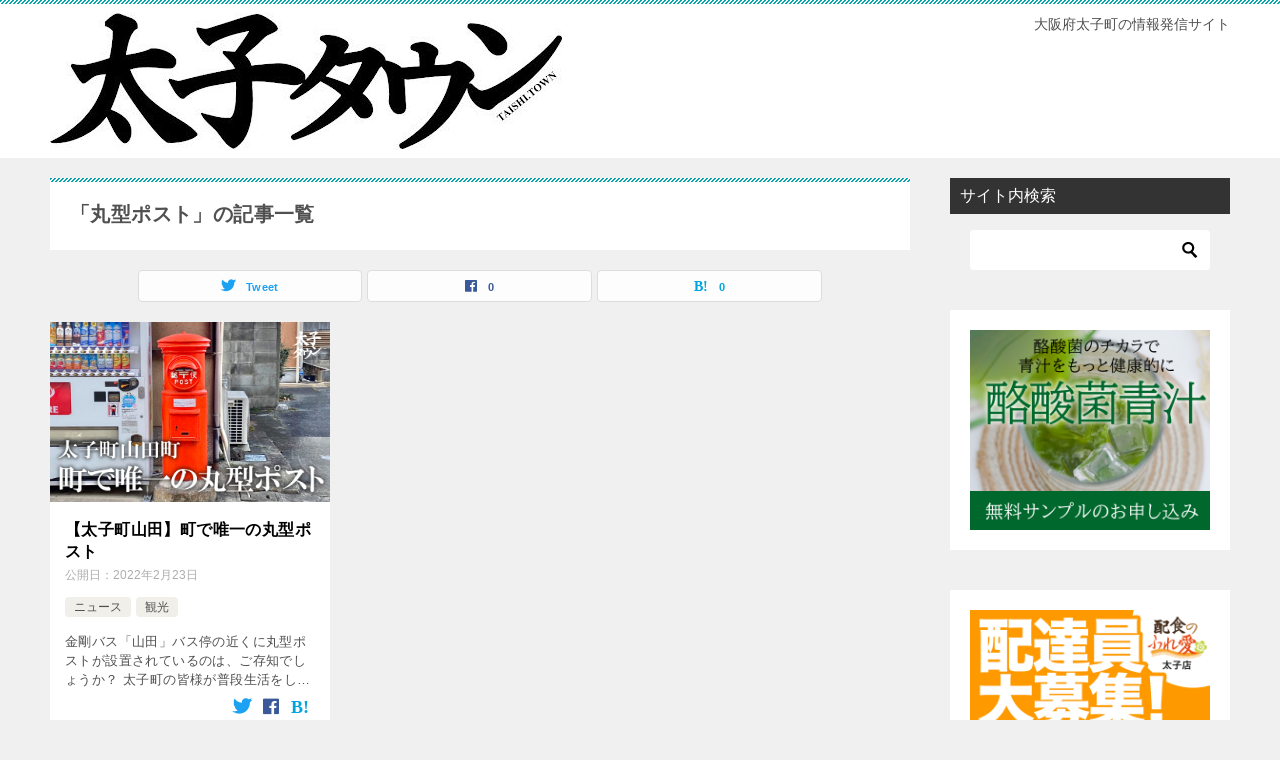

--- FILE ---
content_type: text/html; charset=UTF-8
request_url: https://taishi.town/tag/%E4%B8%B8%E5%9E%8B%E3%83%9D%E3%82%B9%E3%83%88/
body_size: 11499
content:
<!doctype html>
<html lang="ja" class="col2">
<head>
	<meta charset="UTF-8">
	<meta name="viewport" content="width=device-width, initial-scale=1">
	<link rel="profile" href="http://gmpg.org/xfn/11">

	<meta name='robots' content='index, follow, max-image-preview:large, max-snippet:-1, max-video-preview:-1' />
	<script>
		var shf = 1;
		var lso = 0;
		var ajaxurl = 'https://taishi.town/wp-admin/admin-ajax.php';
		var sns_cnt = true;
			</script>
	
	<!-- This site is optimized with the Yoast SEO plugin v22.0 - https://yoast.com/wordpress/plugins/seo/ -->
	<title>丸型ポスト アーカイブ - 太子タウン</title>
	<link rel="canonical" href="https://taishi.town/tag/丸型ポスト/" />
	<meta property="og:locale" content="ja_JP" />
	<meta property="og:type" content="article" />
	<meta property="og:title" content="丸型ポスト アーカイブ - 太子タウン" />
	<meta property="og:url" content="https://taishi.town/tag/丸型ポスト/" />
	<meta property="og:site_name" content="太子タウン" />
	<meta name="twitter:card" content="summary_large_image" />
	<meta name="twitter:site" content="@kyotanishokai" />
	<script type="application/ld+json" class="yoast-schema-graph">{"@context":"https://schema.org","@graph":[{"@type":"CollectionPage","@id":"https://taishi.town/tag/%e4%b8%b8%e5%9e%8b%e3%83%9d%e3%82%b9%e3%83%88/","url":"https://taishi.town/tag/%e4%b8%b8%e5%9e%8b%e3%83%9d%e3%82%b9%e3%83%88/","name":"丸型ポスト アーカイブ - 太子タウン","isPartOf":{"@id":"https://taishi.town/#website"},"primaryImageOfPage":{"@id":"https://taishi.town/tag/%e4%b8%b8%e5%9e%8b%e3%83%9d%e3%82%b9%e3%83%88/#primaryimage"},"image":{"@id":"https://taishi.town/tag/%e4%b8%b8%e5%9e%8b%e3%83%9d%e3%82%b9%e3%83%88/#primaryimage"},"thumbnailUrl":"https://taishi.town/wp-content/uploads/Post-image-2.jpg","breadcrumb":{"@id":"https://taishi.town/tag/%e4%b8%b8%e5%9e%8b%e3%83%9d%e3%82%b9%e3%83%88/#breadcrumb"},"inLanguage":"ja"},{"@type":"ImageObject","inLanguage":"ja","@id":"https://taishi.town/tag/%e4%b8%b8%e5%9e%8b%e3%83%9d%e3%82%b9%e3%83%88/#primaryimage","url":"https://taishi.town/wp-content/uploads/Post-image-2.jpg","contentUrl":"https://taishi.town/wp-content/uploads/Post-image-2.jpg","width":1440,"height":929,"caption":"町で唯一の丸型ポスト"},{"@type":"BreadcrumbList","@id":"https://taishi.town/tag/%e4%b8%b8%e5%9e%8b%e3%83%9d%e3%82%b9%e3%83%88/#breadcrumb","itemListElement":[{"@type":"ListItem","position":1,"name":"ホーム","item":"https://taishi.town/"},{"@type":"ListItem","position":2,"name":"丸型ポスト"}]},{"@type":"WebSite","@id":"https://taishi.town/#website","url":"https://taishi.town/","name":"太子タウン","description":"大阪府太子町の情報発信サイト","publisher":{"@id":"https://taishi.town/#organization"},"potentialAction":[{"@type":"SearchAction","target":{"@type":"EntryPoint","urlTemplate":"https://taishi.town/?s={search_term_string}"},"query-input":"required name=search_term_string"}],"inLanguage":"ja"},{"@type":"Organization","@id":"https://taishi.town/#organization","name":"株式会社京谷商会","url":"https://taishi.town/","logo":{"@type":"ImageObject","inLanguage":"ja","@id":"https://taishi.town/#/schema/logo/image/","url":"https://taishi.town/wp-content/uploads/2022/01/cropped-unnamed.jpg","contentUrl":"https://taishi.town/wp-content/uploads/2022/01/cropped-unnamed.jpg","width":512,"height":138,"caption":"株式会社京谷商会"},"image":{"@id":"https://taishi.town/#/schema/logo/image/"},"sameAs":["https://twitter.com/kyotanishokai"]}]}</script>
	<!-- / Yoast SEO plugin. -->


<link rel='dns-prefetch' href='//www.googletagmanager.com' />
<link rel='dns-prefetch' href='//pagead2.googlesyndication.com' />
<link rel="alternate" type="application/rss+xml" title="太子タウン &raquo; フィード" href="https://taishi.town/feed/" />
<link rel="alternate" type="application/rss+xml" title="太子タウン &raquo; コメントフィード" href="https://taishi.town/comments/feed/" />
<link rel="alternate" type="application/rss+xml" title="太子タウン &raquo; 丸型ポスト タグのフィード" href="https://taishi.town/tag/%e4%b8%b8%e5%9e%8b%e3%83%9d%e3%82%b9%e3%83%88/feed/" />
<style id='wp-img-auto-sizes-contain-inline-css' type='text/css'>
img:is([sizes=auto i],[sizes^="auto," i]){contain-intrinsic-size:3000px 1500px}
/*# sourceURL=wp-img-auto-sizes-contain-inline-css */
</style>
<style id='wp-emoji-styles-inline-css' type='text/css'>

	img.wp-smiley, img.emoji {
		display: inline !important;
		border: none !important;
		box-shadow: none !important;
		height: 1em !important;
		width: 1em !important;
		margin: 0 0.07em !important;
		vertical-align: -0.1em !important;
		background: none !important;
		padding: 0 !important;
	}
/*# sourceURL=wp-emoji-styles-inline-css */
</style>
<style id='wp-block-library-inline-css' type='text/css'>
:root{--wp-block-synced-color:#7a00df;--wp-block-synced-color--rgb:122,0,223;--wp-bound-block-color:var(--wp-block-synced-color);--wp-editor-canvas-background:#ddd;--wp-admin-theme-color:#007cba;--wp-admin-theme-color--rgb:0,124,186;--wp-admin-theme-color-darker-10:#006ba1;--wp-admin-theme-color-darker-10--rgb:0,107,160.5;--wp-admin-theme-color-darker-20:#005a87;--wp-admin-theme-color-darker-20--rgb:0,90,135;--wp-admin-border-width-focus:2px}@media (min-resolution:192dpi){:root{--wp-admin-border-width-focus:1.5px}}.wp-element-button{cursor:pointer}:root .has-very-light-gray-background-color{background-color:#eee}:root .has-very-dark-gray-background-color{background-color:#313131}:root .has-very-light-gray-color{color:#eee}:root .has-very-dark-gray-color{color:#313131}:root .has-vivid-green-cyan-to-vivid-cyan-blue-gradient-background{background:linear-gradient(135deg,#00d084,#0693e3)}:root .has-purple-crush-gradient-background{background:linear-gradient(135deg,#34e2e4,#4721fb 50%,#ab1dfe)}:root .has-hazy-dawn-gradient-background{background:linear-gradient(135deg,#faaca8,#dad0ec)}:root .has-subdued-olive-gradient-background{background:linear-gradient(135deg,#fafae1,#67a671)}:root .has-atomic-cream-gradient-background{background:linear-gradient(135deg,#fdd79a,#004a59)}:root .has-nightshade-gradient-background{background:linear-gradient(135deg,#330968,#31cdcf)}:root .has-midnight-gradient-background{background:linear-gradient(135deg,#020381,#2874fc)}:root{--wp--preset--font-size--normal:16px;--wp--preset--font-size--huge:42px}.has-regular-font-size{font-size:1em}.has-larger-font-size{font-size:2.625em}.has-normal-font-size{font-size:var(--wp--preset--font-size--normal)}.has-huge-font-size{font-size:var(--wp--preset--font-size--huge)}.has-text-align-center{text-align:center}.has-text-align-left{text-align:left}.has-text-align-right{text-align:right}.has-fit-text{white-space:nowrap!important}#end-resizable-editor-section{display:none}.aligncenter{clear:both}.items-justified-left{justify-content:flex-start}.items-justified-center{justify-content:center}.items-justified-right{justify-content:flex-end}.items-justified-space-between{justify-content:space-between}.screen-reader-text{border:0;clip-path:inset(50%);height:1px;margin:-1px;overflow:hidden;padding:0;position:absolute;width:1px;word-wrap:normal!important}.screen-reader-text:focus{background-color:#ddd;clip-path:none;color:#444;display:block;font-size:1em;height:auto;left:5px;line-height:normal;padding:15px 23px 14px;text-decoration:none;top:5px;width:auto;z-index:100000}html :where(.has-border-color){border-style:solid}html :where([style*=border-top-color]){border-top-style:solid}html :where([style*=border-right-color]){border-right-style:solid}html :where([style*=border-bottom-color]){border-bottom-style:solid}html :where([style*=border-left-color]){border-left-style:solid}html :where([style*=border-width]){border-style:solid}html :where([style*=border-top-width]){border-top-style:solid}html :where([style*=border-right-width]){border-right-style:solid}html :where([style*=border-bottom-width]){border-bottom-style:solid}html :where([style*=border-left-width]){border-left-style:solid}html :where(img[class*=wp-image-]){height:auto;max-width:100%}:where(figure){margin:0 0 1em}html :where(.is-position-sticky){--wp-admin--admin-bar--position-offset:var(--wp-admin--admin-bar--height,0px)}@media screen and (max-width:600px){html :where(.is-position-sticky){--wp-admin--admin-bar--position-offset:0px}}

/*# sourceURL=wp-block-library-inline-css */
</style><style id='global-styles-inline-css' type='text/css'>
:root{--wp--preset--aspect-ratio--square: 1;--wp--preset--aspect-ratio--4-3: 4/3;--wp--preset--aspect-ratio--3-4: 3/4;--wp--preset--aspect-ratio--3-2: 3/2;--wp--preset--aspect-ratio--2-3: 2/3;--wp--preset--aspect-ratio--16-9: 16/9;--wp--preset--aspect-ratio--9-16: 9/16;--wp--preset--color--black: #000000;--wp--preset--color--cyan-bluish-gray: #abb8c3;--wp--preset--color--white: #ffffff;--wp--preset--color--pale-pink: #f78da7;--wp--preset--color--vivid-red: #cf2e2e;--wp--preset--color--luminous-vivid-orange: #ff6900;--wp--preset--color--luminous-vivid-amber: #fcb900;--wp--preset--color--light-green-cyan: #7bdcb5;--wp--preset--color--vivid-green-cyan: #00d084;--wp--preset--color--pale-cyan-blue: #8ed1fc;--wp--preset--color--vivid-cyan-blue: #0693e3;--wp--preset--color--vivid-purple: #9b51e0;--wp--preset--gradient--vivid-cyan-blue-to-vivid-purple: linear-gradient(135deg,rgb(6,147,227) 0%,rgb(155,81,224) 100%);--wp--preset--gradient--light-green-cyan-to-vivid-green-cyan: linear-gradient(135deg,rgb(122,220,180) 0%,rgb(0,208,130) 100%);--wp--preset--gradient--luminous-vivid-amber-to-luminous-vivid-orange: linear-gradient(135deg,rgb(252,185,0) 0%,rgb(255,105,0) 100%);--wp--preset--gradient--luminous-vivid-orange-to-vivid-red: linear-gradient(135deg,rgb(255,105,0) 0%,rgb(207,46,46) 100%);--wp--preset--gradient--very-light-gray-to-cyan-bluish-gray: linear-gradient(135deg,rgb(238,238,238) 0%,rgb(169,184,195) 100%);--wp--preset--gradient--cool-to-warm-spectrum: linear-gradient(135deg,rgb(74,234,220) 0%,rgb(151,120,209) 20%,rgb(207,42,186) 40%,rgb(238,44,130) 60%,rgb(251,105,98) 80%,rgb(254,248,76) 100%);--wp--preset--gradient--blush-light-purple: linear-gradient(135deg,rgb(255,206,236) 0%,rgb(152,150,240) 100%);--wp--preset--gradient--blush-bordeaux: linear-gradient(135deg,rgb(254,205,165) 0%,rgb(254,45,45) 50%,rgb(107,0,62) 100%);--wp--preset--gradient--luminous-dusk: linear-gradient(135deg,rgb(255,203,112) 0%,rgb(199,81,192) 50%,rgb(65,88,208) 100%);--wp--preset--gradient--pale-ocean: linear-gradient(135deg,rgb(255,245,203) 0%,rgb(182,227,212) 50%,rgb(51,167,181) 100%);--wp--preset--gradient--electric-grass: linear-gradient(135deg,rgb(202,248,128) 0%,rgb(113,206,126) 100%);--wp--preset--gradient--midnight: linear-gradient(135deg,rgb(2,3,129) 0%,rgb(40,116,252) 100%);--wp--preset--font-size--small: 13px;--wp--preset--font-size--medium: 20px;--wp--preset--font-size--large: 36px;--wp--preset--font-size--x-large: 42px;--wp--preset--spacing--20: 0.44rem;--wp--preset--spacing--30: 0.67rem;--wp--preset--spacing--40: 1rem;--wp--preset--spacing--50: 1.5rem;--wp--preset--spacing--60: 2.25rem;--wp--preset--spacing--70: 3.38rem;--wp--preset--spacing--80: 5.06rem;--wp--preset--shadow--natural: 6px 6px 9px rgba(0, 0, 0, 0.2);--wp--preset--shadow--deep: 12px 12px 50px rgba(0, 0, 0, 0.4);--wp--preset--shadow--sharp: 6px 6px 0px rgba(0, 0, 0, 0.2);--wp--preset--shadow--outlined: 6px 6px 0px -3px rgb(255, 255, 255), 6px 6px rgb(0, 0, 0);--wp--preset--shadow--crisp: 6px 6px 0px rgb(0, 0, 0);}:where(.is-layout-flex){gap: 0.5em;}:where(.is-layout-grid){gap: 0.5em;}body .is-layout-flex{display: flex;}.is-layout-flex{flex-wrap: wrap;align-items: center;}.is-layout-flex > :is(*, div){margin: 0;}body .is-layout-grid{display: grid;}.is-layout-grid > :is(*, div){margin: 0;}:where(.wp-block-columns.is-layout-flex){gap: 2em;}:where(.wp-block-columns.is-layout-grid){gap: 2em;}:where(.wp-block-post-template.is-layout-flex){gap: 1.25em;}:where(.wp-block-post-template.is-layout-grid){gap: 1.25em;}.has-black-color{color: var(--wp--preset--color--black) !important;}.has-cyan-bluish-gray-color{color: var(--wp--preset--color--cyan-bluish-gray) !important;}.has-white-color{color: var(--wp--preset--color--white) !important;}.has-pale-pink-color{color: var(--wp--preset--color--pale-pink) !important;}.has-vivid-red-color{color: var(--wp--preset--color--vivid-red) !important;}.has-luminous-vivid-orange-color{color: var(--wp--preset--color--luminous-vivid-orange) !important;}.has-luminous-vivid-amber-color{color: var(--wp--preset--color--luminous-vivid-amber) !important;}.has-light-green-cyan-color{color: var(--wp--preset--color--light-green-cyan) !important;}.has-vivid-green-cyan-color{color: var(--wp--preset--color--vivid-green-cyan) !important;}.has-pale-cyan-blue-color{color: var(--wp--preset--color--pale-cyan-blue) !important;}.has-vivid-cyan-blue-color{color: var(--wp--preset--color--vivid-cyan-blue) !important;}.has-vivid-purple-color{color: var(--wp--preset--color--vivid-purple) !important;}.has-black-background-color{background-color: var(--wp--preset--color--black) !important;}.has-cyan-bluish-gray-background-color{background-color: var(--wp--preset--color--cyan-bluish-gray) !important;}.has-white-background-color{background-color: var(--wp--preset--color--white) !important;}.has-pale-pink-background-color{background-color: var(--wp--preset--color--pale-pink) !important;}.has-vivid-red-background-color{background-color: var(--wp--preset--color--vivid-red) !important;}.has-luminous-vivid-orange-background-color{background-color: var(--wp--preset--color--luminous-vivid-orange) !important;}.has-luminous-vivid-amber-background-color{background-color: var(--wp--preset--color--luminous-vivid-amber) !important;}.has-light-green-cyan-background-color{background-color: var(--wp--preset--color--light-green-cyan) !important;}.has-vivid-green-cyan-background-color{background-color: var(--wp--preset--color--vivid-green-cyan) !important;}.has-pale-cyan-blue-background-color{background-color: var(--wp--preset--color--pale-cyan-blue) !important;}.has-vivid-cyan-blue-background-color{background-color: var(--wp--preset--color--vivid-cyan-blue) !important;}.has-vivid-purple-background-color{background-color: var(--wp--preset--color--vivid-purple) !important;}.has-black-border-color{border-color: var(--wp--preset--color--black) !important;}.has-cyan-bluish-gray-border-color{border-color: var(--wp--preset--color--cyan-bluish-gray) !important;}.has-white-border-color{border-color: var(--wp--preset--color--white) !important;}.has-pale-pink-border-color{border-color: var(--wp--preset--color--pale-pink) !important;}.has-vivid-red-border-color{border-color: var(--wp--preset--color--vivid-red) !important;}.has-luminous-vivid-orange-border-color{border-color: var(--wp--preset--color--luminous-vivid-orange) !important;}.has-luminous-vivid-amber-border-color{border-color: var(--wp--preset--color--luminous-vivid-amber) !important;}.has-light-green-cyan-border-color{border-color: var(--wp--preset--color--light-green-cyan) !important;}.has-vivid-green-cyan-border-color{border-color: var(--wp--preset--color--vivid-green-cyan) !important;}.has-pale-cyan-blue-border-color{border-color: var(--wp--preset--color--pale-cyan-blue) !important;}.has-vivid-cyan-blue-border-color{border-color: var(--wp--preset--color--vivid-cyan-blue) !important;}.has-vivid-purple-border-color{border-color: var(--wp--preset--color--vivid-purple) !important;}.has-vivid-cyan-blue-to-vivid-purple-gradient-background{background: var(--wp--preset--gradient--vivid-cyan-blue-to-vivid-purple) !important;}.has-light-green-cyan-to-vivid-green-cyan-gradient-background{background: var(--wp--preset--gradient--light-green-cyan-to-vivid-green-cyan) !important;}.has-luminous-vivid-amber-to-luminous-vivid-orange-gradient-background{background: var(--wp--preset--gradient--luminous-vivid-amber-to-luminous-vivid-orange) !important;}.has-luminous-vivid-orange-to-vivid-red-gradient-background{background: var(--wp--preset--gradient--luminous-vivid-orange-to-vivid-red) !important;}.has-very-light-gray-to-cyan-bluish-gray-gradient-background{background: var(--wp--preset--gradient--very-light-gray-to-cyan-bluish-gray) !important;}.has-cool-to-warm-spectrum-gradient-background{background: var(--wp--preset--gradient--cool-to-warm-spectrum) !important;}.has-blush-light-purple-gradient-background{background: var(--wp--preset--gradient--blush-light-purple) !important;}.has-blush-bordeaux-gradient-background{background: var(--wp--preset--gradient--blush-bordeaux) !important;}.has-luminous-dusk-gradient-background{background: var(--wp--preset--gradient--luminous-dusk) !important;}.has-pale-ocean-gradient-background{background: var(--wp--preset--gradient--pale-ocean) !important;}.has-electric-grass-gradient-background{background: var(--wp--preset--gradient--electric-grass) !important;}.has-midnight-gradient-background{background: var(--wp--preset--gradient--midnight) !important;}.has-small-font-size{font-size: var(--wp--preset--font-size--small) !important;}.has-medium-font-size{font-size: var(--wp--preset--font-size--medium) !important;}.has-large-font-size{font-size: var(--wp--preset--font-size--large) !important;}.has-x-large-font-size{font-size: var(--wp--preset--font-size--x-large) !important;}
/*# sourceURL=global-styles-inline-css */
</style>

<style id='classic-theme-styles-inline-css' type='text/css'>
/*! This file is auto-generated */
.wp-block-button__link{color:#fff;background-color:#32373c;border-radius:9999px;box-shadow:none;text-decoration:none;padding:calc(.667em + 2px) calc(1.333em + 2px);font-size:1.125em}.wp-block-file__button{background:#32373c;color:#fff;text-decoration:none}
/*# sourceURL=/wp-includes/css/classic-themes.min.css */
</style>
<link rel='stylesheet' id='yyi_rinker_stylesheet-css' href='https://taishi.town/wp-content/plugins/yyi-rinker/css/style.css?v=1.11.1&#038;ver=6.9' type='text/css' media='all' />
<link rel='stylesheet' id='keni-style-css' href='https://taishi.town/wp-content/themes/keni80_wp_standard_all_202111182233/style.css?ver=6.9' type='text/css' media='all' />
<link rel='stylesheet' id='keni_base-css' href='https://taishi.town/wp-content/themes/keni80_wp_standard_all_202111182233/base.css?ver=6.9' type='text/css' media='all' />
<link rel='stylesheet' id='keni-advanced-css' href='https://taishi.town/wp-content/themes/keni80_wp_standard_all_202111182233/advanced.css?ver=6.9' type='text/css' media='all' />
<link rel='stylesheet' id='keni_base_default-css' href='https://taishi.town/wp-content/themes/keni80_wp_standard_all_202111182233/default-style.css?ver=6.9' type='text/css' media='all' />
<link rel="canonical" href="https://taishi.town/tag/%e4%b8%b8%e5%9e%8b%e3%83%9d%e3%82%b9%e3%83%88/" />
<link rel="https://api.w.org/" href="https://taishi.town/wp-json/" /><link rel="alternate" title="JSON" type="application/json" href="https://taishi.town/wp-json/wp/v2/tags/48" /><link rel="EditURI" type="application/rsd+xml" title="RSD" href="https://taishi.town/xmlrpc.php?rsd" />
<meta name="generator" content="Site Kit by Google 1.170.0" /><style>
.yyi-rinker-images {
    display: flex;
    justify-content: center;
    align-items: center;
    position: relative;

}
div.yyi-rinker-image img.yyi-rinker-main-img.hidden {
    display: none;
}

.yyi-rinker-images-arrow {
    cursor: pointer;
    position: absolute;
    top: 50%;
    display: block;
    margin-top: -11px;
    opacity: 0.6;
    width: 22px;
}

.yyi-rinker-images-arrow-left{
    left: -10px;
}
.yyi-rinker-images-arrow-right{
    right: -10px;
}

.yyi-rinker-images-arrow-left.hidden {
    display: none;
}

.yyi-rinker-images-arrow-right.hidden {
    display: none;
}
div.yyi-rinker-contents.yyi-rinker-design-tate  div.yyi-rinker-box{
    flex-direction: column;
}

div.yyi-rinker-contents.yyi-rinker-design-slim div.yyi-rinker-box .yyi-rinker-links {
    flex-direction: column;
}

div.yyi-rinker-contents.yyi-rinker-design-slim div.yyi-rinker-info {
    width: 100%;
}

div.yyi-rinker-contents.yyi-rinker-design-slim .yyi-rinker-title {
    text-align: center;
}

div.yyi-rinker-contents.yyi-rinker-design-slim .yyi-rinker-links {
    text-align: center;
}
div.yyi-rinker-contents.yyi-rinker-design-slim .yyi-rinker-image {
    margin: auto;
}

div.yyi-rinker-contents.yyi-rinker-design-slim div.yyi-rinker-info ul.yyi-rinker-links li {
	align-self: stretch;
}
div.yyi-rinker-contents.yyi-rinker-design-slim div.yyi-rinker-box div.yyi-rinker-info {
	padding: 0;
}
div.yyi-rinker-contents.yyi-rinker-design-slim div.yyi-rinker-box {
	flex-direction: column;
	padding: 14px 5px 0;
}

.yyi-rinker-design-slim div.yyi-rinker-box div.yyi-rinker-info {
	text-align: center;
}

.yyi-rinker-design-slim div.price-box span.price {
	display: block;
}

div.yyi-rinker-contents.yyi-rinker-design-slim div.yyi-rinker-info div.yyi-rinker-title a{
	font-size:16px;
}

div.yyi-rinker-contents.yyi-rinker-design-slim ul.yyi-rinker-links li.amazonkindlelink:before,  div.yyi-rinker-contents.yyi-rinker-design-slim ul.yyi-rinker-links li.amazonlink:before,  div.yyi-rinker-contents.yyi-rinker-design-slim ul.yyi-rinker-links li.rakutenlink:before, div.yyi-rinker-contents.yyi-rinker-design-slim ul.yyi-rinker-links li.yahoolink:before, div.yyi-rinker-contents.yyi-rinker-design-slim ul.yyi-rinker-links li.mercarilink:before {
	font-size:12px;
}

div.yyi-rinker-contents.yyi-rinker-design-slim ul.yyi-rinker-links li a {
	font-size: 13px;
}
.entry-content ul.yyi-rinker-links li {
	padding: 0;
}

div.yyi-rinker-contents .yyi-rinker-attention.attention_desing_right_ribbon {
    width: 89px;
    height: 91px;
    position: absolute;
    top: -1px;
    right: -1px;
    left: auto;
    overflow: hidden;
}

div.yyi-rinker-contents .yyi-rinker-attention.attention_desing_right_ribbon span {
    display: inline-block;
    width: 146px;
    position: absolute;
    padding: 4px 0;
    left: -13px;
    top: 12px;
    text-align: center;
    font-size: 12px;
    line-height: 24px;
    -webkit-transform: rotate(45deg);
    transform: rotate(45deg);
    box-shadow: 0 1px 3px rgba(0, 0, 0, 0.2);
}

div.yyi-rinker-contents .yyi-rinker-attention.attention_desing_right_ribbon {
    background: none;
}
.yyi-rinker-attention.attention_desing_right_ribbon .yyi-rinker-attention-after,
.yyi-rinker-attention.attention_desing_right_ribbon .yyi-rinker-attention-before{
display:none;
}
div.yyi-rinker-use-right_ribbon div.yyi-rinker-title {
    margin-right: 2rem;
}

				</style><meta name="description" content="太子タウンの「丸型ポスト」の記事一覧です。大阪府太子町の情報発信サイト">
		<!--OGP-->
		<meta property="og:type" content="article" />
<meta property="og:url" content="https://taishi.town/tag/%e4%b8%b8%e5%9e%8b%e3%83%9d%e3%82%b9%e3%83%88/?tag=%25E4%25B8%25B8%25E5%259E%258B%25E3%2583%259D%25E3%2582%25B9%25E3%2583%2588" />
		<meta property="og:title" content="「丸型ポスト」の記事一覧"/>
		<meta property="og:description" content="太子タウンの「丸型ポスト」の記事一覧です。大阪府太子町の情報発信サイト">
		<meta property="og:site_name" content="太子タウン">
		<meta property="og:image" content="">
				<meta property="og:locale" content="ja_JP">
				<!--OGP-->
		
<!-- Site Kit が追加した Google AdSense メタタグ -->
<meta name="google-adsense-platform-account" content="ca-host-pub-2644536267352236">
<meta name="google-adsense-platform-domain" content="sitekit.withgoogle.com">
<!-- Site Kit が追加した End Google AdSense メタタグ -->

<!-- Google AdSense スニペット (Site Kit が追加) -->
<script type="text/javascript" async="async" src="https://pagead2.googlesyndication.com/pagead/js/adsbygoogle.js?client=ca-pub-6142255637424155&amp;host=ca-host-pub-2644536267352236" crossorigin="anonymous"></script>

<!-- (ここまで) Google AdSense スニペット (Site Kit が追加) -->
<link rel="icon" href="https://taishi.town/wp-content/uploads/2022/01/cropped-unnamed-1-32x32.jpg" sizes="32x32" />
<link rel="icon" href="https://taishi.town/wp-content/uploads/2022/01/cropped-unnamed-1-192x192.jpg" sizes="192x192" />
<link rel="apple-touch-icon" href="https://taishi.town/wp-content/uploads/2022/01/cropped-unnamed-1-180x180.jpg" />
<meta name="msapplication-TileImage" content="https://taishi.town/wp-content/uploads/2022/01/cropped-unnamed-1-270x270.jpg" />
<script async src="https://pagead2.googlesyndication.com/pagead/js/adsbygoogle.js?client=ca-pub-6142255637424155"
     crossorigin="anonymous"></script><link rel="alternate" type="application/rss+xml" title="RSS" href="https://taishi.town/rsslatest.xml" /></head>

<body class="archive tag tag-48 wp-custom-logo wp-theme-keni80_wp_standard_all_202111182233 no-gn"><!--ページの属性-->

<div id="top" class="keni-container">

<!--▼▼ ヘッダー ▼▼-->
<div class="keni-header_wrap">
	<div class="keni-header_outer">
		
		<header class="keni-header keni-header_col1">
			<div class="keni-header_inner">

							<p class="site-title"><a href="https://taishi.town/" rel="home"><img src="https://taishi.town/wp-content/uploads/2022/01/cropped-unnamed.jpg" alt="太子タウン"width='512' height='138'></a></p>
			
			<div class="keni-header_cont">
			<p class="site-description">大阪府太子町の情報発信サイト</p>			</div>

			</div><!--keni-header_inner-->
		</header><!--keni-header-->	</div><!--keni-header_outer-->
</div><!--keni-header_wrap-->
<!--▲▲ ヘッダー ▲▲-->

<div id="click-space"></div>




<div class="keni-main_wrap">
	<div class="keni-main_outer">
		<!--▼▼ メインコンテンツ ▼▼-->
		<main id="main" class="keni-main">
			<div class="keni-main_inner">
				<div class="archive_title_wrap">
					<h1 class="archive_title">「丸型ポスト」の記事一覧</h1>				</div>

				<aside class="free-area free-area_before-title">
									</aside><!-- #secondary -->

																<aside class="sns-btn_wrap sns-btn_wrap_s">
                    		<div class="sns-btn_tw" data-url="https://taishi.town/tag/%e4%b8%b8%e5%9e%8b%e3%83%9d%e3%82%b9%e3%83%88/" data-title="%E3%80%8C%E4%B8%B8%E5%9E%8B%E3%83%9D%E3%82%B9%E3%83%88%E3%80%8D%E3%81%AE%E8%A8%98%E4%BA%8B%E4%B8%80%E8%A6%A7"></div>
		<div class="sns-btn_fb" data-url="https://taishi.town/tag/%e4%b8%b8%e5%9e%8b%e3%83%9d%e3%82%b9%e3%83%88/" data-title="%E3%80%8C%E4%B8%B8%E5%9E%8B%E3%83%9D%E3%82%B9%E3%83%88%E3%80%8D%E3%81%AE%E8%A8%98%E4%BA%8B%E4%B8%80%E8%A6%A7"></div>
		<div class="sns-btn_hatena" data-url="https://taishi.town/tag/%e4%b8%b8%e5%9e%8b%e3%83%9d%e3%82%b9%e3%83%88/" data-title="%E3%80%8C%E4%B8%B8%E5%9E%8B%E3%83%9D%E3%82%B9%E3%83%88%E3%80%8D%E3%81%AE%E8%A8%98%E4%BA%8B%E4%B8%80%E8%A6%A7"></div>
						</aside>
				
										<div class="keni-section_wrap keni-section_wrap_style02"><div class="keni-section"><div class="entry-list entry-list_style02">
<article id="post-662" class="post-662 post type-post status-publish format-standard has-post-thumbnail category-29 category-tourism tag-48 tag-43 entry-list_item">
	<div class="entry">
		<figure class="entry_thumb">
			<a href="https://taishi.town/marugataposuto2022/">
								<img width="1440" height="929" src="https://taishi.town/wp-content/uploads/Post-image-2.jpg" class="attachment-post-thumbnail size-post-thumbnail wp-post-image" alt="町で唯一の丸型ポスト" loading="lazy" decoding="async" srcset="https://taishi.town/wp-content/uploads/Post-image-2.jpg 1440w, https://taishi.town/wp-content/uploads/Post-image-2-300x194.jpg 300w, https://taishi.town/wp-content/uploads/Post-image-2-1024x661.jpg 1024w, https://taishi.town/wp-content/uploads/Post-image-2-768x495.jpg 768w" sizes="auto, (max-width: 1440px) 100vw, 1440px" />								</a>
		</figure>
		<div class="entry_inner">
			<h2 class="entry_title"><a href="https://taishi.town/marugataposuto2022/">【太子町山田】町で唯一の丸型ポスト</a></h2>
			<div class="entry_status">
		<ul class="entry_date">
				<li class="entry_date_item">公開日：<time itemprop="datePublished" datetime="2022-02-23T09:00:08+09:00" content="2022-02-23T09:00:08+09:00">2022年2月23日</time></li>	</ul>
		<ul class="entry_category">
		<li class="entry_category_item %e3%83%8b%e3%83%a5%e3%83%bc%e3%82%b9"><a href="https://taishi.town/category/%e3%83%8b%e3%83%a5%e3%83%bc%e3%82%b9/">ニュース</a></li><li class="entry_category_item tourism"><a href="https://taishi.town/category/tourism/">観光</a></li>	</ul>
</div>
			<div class="entry_description">
			金剛バス「山田」バス停の近くに丸型ポストが設置されているのは、ご存知でしょうか？ 太子町の皆様が普段生活をしている中で磯長郵便局の前など郵便ポストを目にする機会は多々あると思います。 ですが丸型ポストが太子町で設置されて [&hellip;]			</div>
			<div class="ently_read-more">
				<a href="https://taishi.town/marugataposuto2022/" class="btn dir-arw_r"><span class="icon_arrow_s_right"></span>続きを読む</a>
			</div>
		</div>
				<aside class="sns-btn_wrap">
			<div class="sns-btn_tw" data-url="https://taishi.town/marugataposuto2022/" data-title="%E4%B8%B8%E5%9E%8B%E3%83%9D%E3%82%B9%E3%83%88+%E3%82%A2%E3%83%BC%E3%82%AB%E3%82%A4%E3%83%96+-+%E5%A4%AA%E5%AD%90%E3%82%BF%E3%82%A6%E3%83%B3"></div>
		<div class="sns-btn_fb" data-url="https://taishi.town/marugataposuto2022/" data-title="%E4%B8%B8%E5%9E%8B%E3%83%9D%E3%82%B9%E3%83%88+%E3%82%A2%E3%83%BC%E3%82%AB%E3%82%A4%E3%83%96+-+%E5%A4%AA%E5%AD%90%E3%82%BF%E3%82%A6%E3%83%B3"></div>
		<div class="sns-btn_hatena" data-url="https://taishi.town/marugataposuto2022/" data-title="%E4%B8%B8%E5%9E%8B%E3%83%9D%E3%82%B9%E3%83%88+%E3%82%A2%E3%83%BC%E3%82%AB%E3%82%A4%E3%83%96+-+%E5%A4%AA%E5%AD%90%E3%82%BF%E3%82%A6%E3%83%B3"></div>
		</aside>			</div>
</article>
</div></div></div>
			<aside class="free-area free-area_after-cont">
							</aside><!-- #secondary -->
		</div><!--keni-main_inner-->
	</main><!--keni-main-->


<aside id="secondary" class="keni-sub">
	<div id="search-3" class="keni-section_wrap widget widget_search"><section class="keni-section"><h3 class="sub-section_title">サイト内検索</h3><div class="search-box">
	<form role="search" method="get" id="keni_search" class="searchform" action="https://taishi.town/">
		<input type="text" value="" name="s" aria-label="検索"><button class="btn-search"><img src="https://taishi.town/wp-content/themes/keni80_wp_standard_all_202111182233/images/icon/search_black.svg" width="18" height="18" alt="検索"></button>
	</form>
</div></section></div><div id="custom_html-12" class="widget_text keni-section_wrap widget widget_custom_html"><section class="widget_text keni-section"><div class="textwidget custom-html-widget"><a href="https://aojiru.kyotanishokai.co.jp/" target="_blank"><img src="https://taishi.town/wp-content/uploads/酪酸菌のチカラで青汁をもっと健康的に.jpg" alt="酪酸菌のチカラで青汁をもっと健康的に" width="100%"></a></div></section></div><div id="custom_html-9" class="widget_text keni-section_wrap widget widget_custom_html"><section class="widget_text keni-section"><div class="textwidget custom-html-widget"><a href="https://taishi.town/parttime_haishoku2022/" target="_blank"><img src="https://taishi.town/wp-content/uploads/バイトバナー2.jpg" alt="バイトバナー" width="100%"></a></div></section></div><div id="custom_html-5" class="widget_text keni-section_wrap widget widget_custom_html"><section class="widget_text keni-section"><div class="textwidget custom-html-widget"><a href="https://nordicwalk.jp/" target="_blank"><img src="https://taishi.town/wp-content/uploads/ノルディックウォーク.jpg" alt="太子町ノルディックウォークCLUB" width="100%"></a></div></section></div><div id="custom_html-3" class="widget_text keni-section_wrap widget widget_custom_html"><section class="widget_text keni-section"><div class="textwidget custom-html-widget"><a href="https://haishokunofureai.com" target="_blank"><img src="https://taishi.town/wp-content/uploads/2022/01/haishoku-banner.jpg" alt="配食のふれ愛 太子店" width="100%"></a></div></section></div><div id="custom_html-13" class="widget_text keni-section_wrap widget widget_custom_html"><section class="widget_text keni-section"><div class="textwidget custom-html-widget"><a href="https://110.homes/" target="_blank"><img src="https://taishi.town/wp-content/uploads/おうちの110番.jpg" alt="おうちの110番" width="100%"></a></div></section></div><div id="keni_pv-2" class="keni-section_wrap widget widget_keni_pv widget_recent_entries_img02 widget_recent_entries_ranking"><section class="keni-section"><h3 class="sub-section_title">閲覧数の多いニュース・話題</h3>            <ol class="list_widget_recent_entries_img">
			<li>
	        <figure class="widget_recent_entries_thumb">
	        <a href="https://taishi.town/minamikawachiben01/" ><img src="https://taishi.town/wp-content/uploads/今日から使える！太子町に残る方言「南河内弁」講座①～名詞編～-600x400.png" alt="今日から使える！太子町に残る方言「南河内弁」講座①～名詞編～"  width="600" height="400"></a>
	        </figure>
	        <p class="widget_recent_entries_img_entry_title"><a href="https://taishi.town/minamikawachiben01/" >今日から使える！太子町に残る方言「南河内弁」講座①～名詞編～</a></p>
	        </li>
	<li>
	        <figure class="widget_recent_entries_thumb">
	        <a href="https://taishi.town/utagoenokai02/" ><img src="https://taishi.town/wp-content/uploads/健康寿命を延ばす-うたごえの会が好評です-600x400.jpg" alt="健康寿命を延ばす うたごえの会が好評です"  width="600" height="400"></a>
	        </figure>
	        <p class="widget_recent_entries_img_entry_title"><a href="https://taishi.town/utagoenokai02/" >【太子町山田】健康寿命を延ばす「うたごえの会」が好評です</a></p>
	        </li>
	<li>
	        <figure class="widget_recent_entries_thumb">
	        <a href="https://taishi.town/eifukuji2021/" ><img src="https://taishi.town/wp-content/uploads/to-eifukuji-600x400.jpg" alt="聖徳太子が眠る場所 叡福寺に行ってみた"  width="600" height="400"></a>
	        </figure>
	        <p class="widget_recent_entries_img_entry_title"><a href="https://taishi.town/eifukuji2021/" >【太子町太子】聖徳太子が眠る場所、叡福寺に行ってみた</a></p>
	        </li>
	<li>
	        <figure class="widget_recent_entries_thumb">
	        <a href="https://taishi.town/minamikawachiben2022/" ><img src="https://taishi.town/wp-content/uploads/Hougen-600x400.jpg" alt="太子町の方言でもある「南河内弁」ってどんな方言？"  width="600" height="400"></a>
	        </figure>
	        <p class="widget_recent_entries_img_entry_title"><a href="https://taishi.town/minamikawachiben2022/" >【大阪府太子町】太子町の方言でもある「南河内弁」ってどんな方言？</a></p>
	        </li>
	<li>
	        <figure class="widget_recent_entries_thumb">
	        <a href="https://taishi.town/saihoinittou2022/" ><img src="https://taishi.town/wp-content/uploads/ittou-600x400.jpg" alt="西方院の片隅のカフェ「ittou」"  width="600" height="400"></a>
	        </figure>
	        <p class="widget_recent_entries_img_entry_title"><a href="https://taishi.town/saihoinittou2022/" >【太子町太子】西方院の片隅のカフェ「ittou」</a></p>
	        </li>
	                </ol>
				</section></div></aside><!-- #secondary -->

	<!--▲▲ メインコンテンツ ▲▲-->


	</div><!--keni-main_outer-->
</div><!--keni-main_wrap-->

<!--▼▼ パン屑リスト ▼▼-->
<div class="keni-breadcrumb-list_wrap">
	<div class="keni-breadcrumb-list_outer">
		<nav class="keni-breadcrumb-list">
			<ol class="keni-breadcrumb-list_inner" itemscope itemtype="http://schema.org/BreadcrumbList">
				<li itemprop="itemListElement" itemscope itemtype="http://schema.org/ListItem">
					<a itemprop="item" href="https://taishi.town"><span itemprop="name">太子タウン</span> TOP</a>
					<meta itemprop="position" content="1" />
				</li>
				<li>丸型ポスト</li>
			</ol>
		</nav>
	</div><!--keni-breadcrumb-list_outer-->
</div><!--keni-breadcrumb-list_wrap-->
<!--▲▲ パン屑リスト ▲▲-->


<!--▼▼ footer ▼▼-->
<div class="keni-footer_wrap">
	<div class="keni-footer_outer">
		<footer class="keni-footer">

			<div class="keni-footer_inner">
				<div class="keni-footer-cont_wrap">
															
				</div><!--keni-section_wrap-->
			</div><!--keni-footer_inner-->
		</footer><!--keni-footer-->
        <div class="footer-menu">
			<div class="menu-%e3%83%95%e3%83%83%e3%82%bf%e3%83%bc-container"><ul id="menu-%e3%83%95%e3%83%83%e3%82%bf%e3%83%bc" class="menu"><li id="menu-item-3681" class="menu-item menu-item-type-post_type menu-item-object-page menu-item-3681"><a href="https://taishi.town/about_taishitown/">太子タウンについて</a></li>
<li id="menu-item-3682" class="menu-item menu-item-type-post_type menu-item-object-page menu-item-3682"><a href="https://taishi.town/taishitown_banner_koukokuboshu/">広告バナー募集のご案内</a></li>
</ul></div>        </div>
		<div class="keni-copyright_wrap">
			<div class="keni-copyright">

				<small>&copy; 2021 太子タウン</small>

			</div><!--keni-copyright_wrap-->
		</div><!--keni-copyright_wrap-->
	</div><!--keni-footer_outer-->
</div><!--keni-footer_wrap-->
<!--▲▲ footer ▲▲-->

<div class="keni-footer-panel_wrap">
<div class="keni-footer-panel_outer">
<aside class="keni-footer-panel">
<ul class="utility-menu">
 	<li class="btn_share utility-menu_item"><span class="icon_share"></span>シェア</li>
 	<li class="utility-menu_item"><a href="#top"><span class="icon_arrow_s_up"></span>TOPへ</a></li>
</ul>
<div class="keni-footer-panel_sns">
<div class="sns-btn_wrap sns-btn_wrap_s">
<div class="sns-btn_tw"></div>
<div class="sns-btn_fb"></div>
<div class="sns-btn_hatena"></div>
</div>
</div>
</aside>
</div><!--keni-footer-panel_outer-->
</div><!--keni-footer-panel_wrap-->
</div><!--keni-container-->

<!--▼ページトップ-->
<p class="page-top"><a href="#top"></a></p>
<!--▲ページトップ-->

<script type="text/javascript" src="https://taishi.town/wp-includes/js/jquery/jquery.min.js?ver=3.7.1" id="jquery-core-js"></script>
<script type="text/javascript" src="https://taishi.town/wp-includes/js/jquery/jquery-migrate.min.js?ver=3.4.1" id="jquery-migrate-js"></script>
<script type="text/javascript" src="https://taishi.town/wp-content/themes/keni80_wp_standard_all_202111182233/js/navigation.js?ver=20151215" id="keni-navigation-js"></script>
<script type="text/javascript" src="https://taishi.town/wp-content/themes/keni80_wp_standard_all_202111182233/js/skip-link-focus-fix.js?ver=20151215" id="keni-skip-link-focus-fix-js"></script>
<script type="text/javascript" src="https://taishi.town/wp-content/themes/keni80_wp_standard_all_202111182233/js/utility.js?ver=6.9" id="keni-utility-js"></script>

<!-- Site Kit によって追加された Google タグ（gtag.js）スニペット -->
<!-- Google アナリティクス スニペット (Site Kit が追加) -->
<script type="text/javascript" src="https://www.googletagmanager.com/gtag/js?id=G-C72TXG480K" id="google_gtagjs-js" async></script>
<script type="text/javascript" id="google_gtagjs-js-after">
/* <![CDATA[ */
window.dataLayer = window.dataLayer || [];function gtag(){dataLayer.push(arguments);}
gtag("set","linker",{"domains":["taishi.town"]});
gtag("js", new Date());
gtag("set", "developer_id.dZTNiMT", true);
gtag("config", "G-C72TXG480K");
//# sourceURL=google_gtagjs-js-after
/* ]]> */
</script>
<script type="text/javascript" src="https://taishi.town/wp-includes/js/wp-embed.min.js?ver=6.9" id="wp-embed-js" defer="defer" data-wp-strategy="defer"></script>
<script type="speculationrules">
{"prefetch":[{"source":"document","where":{"and":[{"href_matches":"/*"},{"not":{"href_matches":["/wp-*.php","/wp-admin/*","/wp-content/uploads/*","/wp-content/*","/wp-content/plugins/*","/wp-content/themes/keni80_wp_standard_all_202111182233/*","/*\\?(.+)"]}},{"not":{"selector_matches":"a[rel~=\"nofollow\"]"}},{"not":{"selector_matches":".no-prefetch, .no-prefetch a"}}]},"eagerness":"conservative"}]}
</script>
<script id="wp-emoji-settings" type="application/json">
{"baseUrl":"https://s.w.org/images/core/emoji/17.0.2/72x72/","ext":".png","svgUrl":"https://s.w.org/images/core/emoji/17.0.2/svg/","svgExt":".svg","source":{"concatemoji":"https://taishi.town/wp-includes/js/wp-emoji-release.min.js?ver=6.9"}}
</script>
<script type="module">
/* <![CDATA[ */
/*! This file is auto-generated */
const a=JSON.parse(document.getElementById("wp-emoji-settings").textContent),o=(window._wpemojiSettings=a,"wpEmojiSettingsSupports"),s=["flag","emoji"];function i(e){try{var t={supportTests:e,timestamp:(new Date).valueOf()};sessionStorage.setItem(o,JSON.stringify(t))}catch(e){}}function c(e,t,n){e.clearRect(0,0,e.canvas.width,e.canvas.height),e.fillText(t,0,0);t=new Uint32Array(e.getImageData(0,0,e.canvas.width,e.canvas.height).data);e.clearRect(0,0,e.canvas.width,e.canvas.height),e.fillText(n,0,0);const a=new Uint32Array(e.getImageData(0,0,e.canvas.width,e.canvas.height).data);return t.every((e,t)=>e===a[t])}function p(e,t){e.clearRect(0,0,e.canvas.width,e.canvas.height),e.fillText(t,0,0);var n=e.getImageData(16,16,1,1);for(let e=0;e<n.data.length;e++)if(0!==n.data[e])return!1;return!0}function u(e,t,n,a){switch(t){case"flag":return n(e,"\ud83c\udff3\ufe0f\u200d\u26a7\ufe0f","\ud83c\udff3\ufe0f\u200b\u26a7\ufe0f")?!1:!n(e,"\ud83c\udde8\ud83c\uddf6","\ud83c\udde8\u200b\ud83c\uddf6")&&!n(e,"\ud83c\udff4\udb40\udc67\udb40\udc62\udb40\udc65\udb40\udc6e\udb40\udc67\udb40\udc7f","\ud83c\udff4\u200b\udb40\udc67\u200b\udb40\udc62\u200b\udb40\udc65\u200b\udb40\udc6e\u200b\udb40\udc67\u200b\udb40\udc7f");case"emoji":return!a(e,"\ud83e\u1fac8")}return!1}function f(e,t,n,a){let r;const o=(r="undefined"!=typeof WorkerGlobalScope&&self instanceof WorkerGlobalScope?new OffscreenCanvas(300,150):document.createElement("canvas")).getContext("2d",{willReadFrequently:!0}),s=(o.textBaseline="top",o.font="600 32px Arial",{});return e.forEach(e=>{s[e]=t(o,e,n,a)}),s}function r(e){var t=document.createElement("script");t.src=e,t.defer=!0,document.head.appendChild(t)}a.supports={everything:!0,everythingExceptFlag:!0},new Promise(t=>{let n=function(){try{var e=JSON.parse(sessionStorage.getItem(o));if("object"==typeof e&&"number"==typeof e.timestamp&&(new Date).valueOf()<e.timestamp+604800&&"object"==typeof e.supportTests)return e.supportTests}catch(e){}return null}();if(!n){if("undefined"!=typeof Worker&&"undefined"!=typeof OffscreenCanvas&&"undefined"!=typeof URL&&URL.createObjectURL&&"undefined"!=typeof Blob)try{var e="postMessage("+f.toString()+"("+[JSON.stringify(s),u.toString(),c.toString(),p.toString()].join(",")+"));",a=new Blob([e],{type:"text/javascript"});const r=new Worker(URL.createObjectURL(a),{name:"wpTestEmojiSupports"});return void(r.onmessage=e=>{i(n=e.data),r.terminate(),t(n)})}catch(e){}i(n=f(s,u,c,p))}t(n)}).then(e=>{for(const n in e)a.supports[n]=e[n],a.supports.everything=a.supports.everything&&a.supports[n],"flag"!==n&&(a.supports.everythingExceptFlag=a.supports.everythingExceptFlag&&a.supports[n]);var t;a.supports.everythingExceptFlag=a.supports.everythingExceptFlag&&!a.supports.flag,a.supports.everything||((t=a.source||{}).concatemoji?r(t.concatemoji):t.wpemoji&&t.twemoji&&(r(t.twemoji),r(t.wpemoji)))});
//# sourceURL=https://taishi.town/wp-includes/js/wp-emoji-loader.min.js
/* ]]> */
</script>

</body>
</html>


--- FILE ---
content_type: text/html; charset=utf-8
request_url: https://www.google.com/recaptcha/api2/aframe
body_size: 263
content:
<!DOCTYPE HTML><html><head><meta http-equiv="content-type" content="text/html; charset=UTF-8"></head><body><script nonce="azsgSiEwylspIfq1XefLog">/** Anti-fraud and anti-abuse applications only. See google.com/recaptcha */ try{var clients={'sodar':'https://pagead2.googlesyndication.com/pagead/sodar?'};window.addEventListener("message",function(a){try{if(a.source===window.parent){var b=JSON.parse(a.data);var c=clients[b['id']];if(c){var d=document.createElement('img');d.src=c+b['params']+'&rc='+(localStorage.getItem("rc::a")?sessionStorage.getItem("rc::b"):"");window.document.body.appendChild(d);sessionStorage.setItem("rc::e",parseInt(sessionStorage.getItem("rc::e")||0)+1);localStorage.setItem("rc::h",'1769100189285');}}}catch(b){}});window.parent.postMessage("_grecaptcha_ready", "*");}catch(b){}</script></body></html>